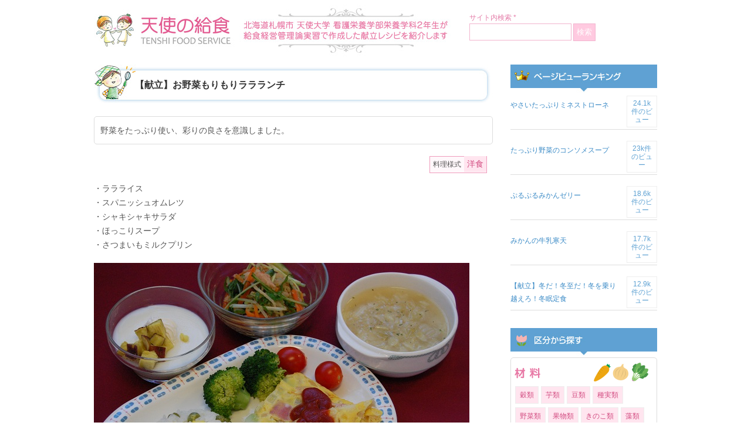

--- FILE ---
content_type: text/html; charset=UTF-8
request_url: https://tenshi-foodservice.net/6144.html
body_size: 5616
content:
<!DOCTYPE html PUBLIC "-//W3C//DTD XHTML 1.0 Transitional//EN" "http://www.w3.org/TR/xhtml1/DTD/xhtml1-transitional.dtd">
<html xmlns="http://www.w3.org/1999/xhtml">
<head>
<meta http-equiv="Content-Type" content="text/html; charset=utf-8" />
<title>  【献立】お野菜もりもりララランチ | 天使の給食 &#8211; 天使大学看護栄養学部栄養学科 レシピ集 &#8211;</title>



<link href="https://tenshi-foodservice.net/css2015b/base015.css?v=202601242003" rel="stylesheet" type="text/css" />
<script src="https://tenshi-foodservice.net/js2015b/jquery-1.9.1.min.js" type="text/javascript"></script>
<script src="https://tenshi-foodservice.net/js2015b/colorbox/jquery.colorbox.js"></script>
<script src="https://tenshi-foodservice.net/js2015b/colorbox/colorboxconf.js"></script>
<link href="https://tenshi-foodservice.net/js2015b/colorbox/colorbox.css" rel="stylesheet" type="text/css" />










<link rel='dns-prefetch' href='//s.w.org' />
		<script type="text/javascript">
			window._wpemojiSettings = {"baseUrl":"https:\/\/s.w.org\/images\/core\/emoji\/13.0.1\/72x72\/","ext":".png","svgUrl":"https:\/\/s.w.org\/images\/core\/emoji\/13.0.1\/svg\/","svgExt":".svg","source":{"concatemoji":"https:\/\/tenshi-foodservice.net\/wp-includes\/js\/wp-emoji-release.min.js?ver=5.6"}};
			!function(e,a,t){var r,n,o,i,p=a.createElement("canvas"),s=p.getContext&&p.getContext("2d");function c(e,t){var a=String.fromCharCode;s.clearRect(0,0,p.width,p.height),s.fillText(a.apply(this,e),0,0);var r=p.toDataURL();return s.clearRect(0,0,p.width,p.height),s.fillText(a.apply(this,t),0,0),r===p.toDataURL()}function l(e){if(!s||!s.fillText)return!1;switch(s.textBaseline="top",s.font="600 32px Arial",e){case"flag":return!c([127987,65039,8205,9895,65039],[127987,65039,8203,9895,65039])&&(!c([55356,56826,55356,56819],[55356,56826,8203,55356,56819])&&!c([55356,57332,56128,56423,56128,56418,56128,56421,56128,56430,56128,56423,56128,56447],[55356,57332,8203,56128,56423,8203,56128,56418,8203,56128,56421,8203,56128,56430,8203,56128,56423,8203,56128,56447]));case"emoji":return!c([55357,56424,8205,55356,57212],[55357,56424,8203,55356,57212])}return!1}function d(e){var t=a.createElement("script");t.src=e,t.defer=t.type="text/javascript",a.getElementsByTagName("head")[0].appendChild(t)}for(i=Array("flag","emoji"),t.supports={everything:!0,everythingExceptFlag:!0},o=0;o<i.length;o++)t.supports[i[o]]=l(i[o]),t.supports.everything=t.supports.everything&&t.supports[i[o]],"flag"!==i[o]&&(t.supports.everythingExceptFlag=t.supports.everythingExceptFlag&&t.supports[i[o]]);t.supports.everythingExceptFlag=t.supports.everythingExceptFlag&&!t.supports.flag,t.DOMReady=!1,t.readyCallback=function(){t.DOMReady=!0},t.supports.everything||(n=function(){t.readyCallback()},a.addEventListener?(a.addEventListener("DOMContentLoaded",n,!1),e.addEventListener("load",n,!1)):(e.attachEvent("onload",n),a.attachEvent("onreadystatechange",function(){"complete"===a.readyState&&t.readyCallback()})),(r=t.source||{}).concatemoji?d(r.concatemoji):r.wpemoji&&r.twemoji&&(d(r.twemoji),d(r.wpemoji)))}(window,document,window._wpemojiSettings);
		</script>
		<style type="text/css">
img.wp-smiley,
img.emoji {
	display: inline !important;
	border: none !important;
	box-shadow: none !important;
	height: 1em !important;
	width: 1em !important;
	margin: 0 .07em !important;
	vertical-align: -0.1em !important;
	background: none !important;
	padding: 0 !important;
}
</style>
	<link rel='stylesheet' id='wp-block-library-css'  href='https://tenshi-foodservice.net/wp-includes/css/dist/block-library/style.min.css?ver=5.6' type='text/css' media='all' />
<link rel='stylesheet' id='wordpress-popular-posts-css-css'  href='https://tenshi-foodservice.net/wp-content/plugins/wordpress-popular-posts/assets/css/wpp.css?ver=5.2.4' type='text/css' media='all' />
<link rel='stylesheet' id='wp-pagenavi-css'  href='https://tenshi-foodservice.net/wp-content/plugins/wp-pagenavi/pagenavi-css.css?ver=2.70' type='text/css' media='all' />
<script type='application/json' id='wpp-json'>
{"sampling_active":0,"sampling_rate":100,"ajax_url":"https:\/\/tenshi-foodservice.net\/wp-json\/wordpress-popular-posts\/v1\/popular-posts","ID":6144,"token":"b8164a2f38","lang":0,"debug":0}
</script>
<script type='text/javascript' src='https://tenshi-foodservice.net/wp-content/plugins/wordpress-popular-posts/assets/js/wpp.min.js?ver=5.2.4' id='wpp-js-js'></script>
<link rel="https://api.w.org/" href="https://tenshi-foodservice.net/wp-json/" /><link rel="alternate" type="application/json" href="https://tenshi-foodservice.net/wp-json/wp/v2/posts/6144" /><link rel="EditURI" type="application/rsd+xml" title="RSD" href="https://tenshi-foodservice.net/xmlrpc.php?rsd" />
<link rel="wlwmanifest" type="application/wlwmanifest+xml" href="https://tenshi-foodservice.net/wp-includes/wlwmanifest.xml" /> 
<meta name="generator" content="WordPress 5.6" />
<link rel="canonical" href="https://tenshi-foodservice.net/6144.html" />
<link rel='shortlink' href='https://tenshi-foodservice.net/?p=6144' />
<link rel="alternate" type="application/json+oembed" href="https://tenshi-foodservice.net/wp-json/oembed/1.0/embed?url=https%3A%2F%2Ftenshi-foodservice.net%2F6144.html" />
<link rel="alternate" type="text/xml+oembed" href="https://tenshi-foodservice.net/wp-json/oembed/1.0/embed?url=https%3A%2F%2Ftenshi-foodservice.net%2F6144.html&#038;format=xml" />
</head>
<body>

<div id="head">

<h1 id="imgh1"><a href="https://tenshi-foodservice.net/"><img src="https://tenshi-foodservice.net/images2015b/logo.jpg" alt="天使大学栄養学科　天使の給食" width="620" height="110" /></a></h1>


<div class="searchli">
サイト内検索 *<br />
<form method="get" id="searchform" action="https://tenshi-foodservice.net/">
<input type="text" value=""  name="s" id="s" class="searchbox" />
<input type="submit" name="button" id="button" class="searchbt" value="検索" />
</form>
</div>


<br class="cl" />
</div>
<!-- main -->
<div id="main">
<div id="left">









<h2 class="index2"><span class="recipe_title">【献立】お野菜もりもりララランチ</span></h2>
<br />



<div class="maru5 bd txt-l pad10 mar20">
野菜をたっぷり使い、彩りの良さを意識しました。</div>


<div class="single_cat_base"><div class="single_cat_box"><div class="single_cat_label">料理様式</div><ul class="single_cat_list">
<li><a href="https://tenshi-foodservice.net/c/youshiki/youshoku">洋食</a></li>
</ul>
</div>
</div>



<div class="entry">
<p>・ララライス<br />
・スパニッシュオムレツ<br />
・シャキシャキサラダ<br />
・ほっこりスープ<br />
・さつまいもミルクプリン												</p>
<p><a href="https://tenshi-foodservice.net/wp-content/uploads/2020/01/191018set_m.jpg"><img loading="lazy" src="https://tenshi-foodservice.net/wp-content/uploads/2020/01/191018set_m-640x425.jpg" alt="191018set_m" width="640" height="425" class="alignnone size-large wp-image-6182" srcset="https://tenshi-foodservice.net/wp-content/uploads/2020/01/191018set_m.jpg 640w, https://tenshi-foodservice.net/wp-content/uploads/2020/01/191018set_m-250x166.jpg 250w" sizes="(max-width: 640px) 100vw, 640px" /></a></p>
<p><a href="https://tenshi-foodservice.net/wp-content/uploads/2020/01/191018menu_m.jpg"><img loading="lazy" src="https://tenshi-foodservice.net/wp-content/uploads/2020/01/191018menu_m-640x425.jpg" alt="191018menu_m" width="640" height="425" class="alignnone size-large wp-image-6146" srcset="https://tenshi-foodservice.net/wp-content/uploads/2020/01/191018menu_m.jpg 640w, https://tenshi-foodservice.net/wp-content/uploads/2020/01/191018menu_m-250x166.jpg 250w" sizes="(max-width: 640px) 100vw, 640px" /></a></p>
<br class="cl">
</div>



<div class="maru5 bd txt-l pad10">

<div class="eiyouka_box">

<div class="eiyouka_list">エネルギー：728kcal</div><div class="eiyouka_list">たんぱく質：24.6g</div><div class="eiyouka_list">脂質：22.6g</div><div class="eiyouka_list">炭水化物：106.1g</div><div class="eiyouka_list">ナトリウム：1048mg</div><div class="eiyouka_list">カルシウム：241mg</div><div class="eiyouka_list">鉄：3.8mg</div><div class="eiyouka_list">ビタミンA：353μgRAE</div><div class="eiyouka_list">ビタミンB<sub>1</sub>：0.40mg</div><div class="eiyouka_list">ビタミンB<sub>2</sub>：0.59mg</div><div class="eiyouka_list">ビタミンC：119mg</div><div class="eiyouka_list">食物繊維：9.1g</div><div class="eiyouka_list">塩分：2.7g</div>
<br class="cl">
</div>

</div>


<div class=" tx txt-s tar">
投稿者：２年生　日時：2019/10/18 01:00<br><a href="?m=p" target="_blank"><img src="https://tenshi-foodservice.net/images2015b/print.jpg"></a>
</div>












<div class="tx2 print_hid">
<img src="https://tenshi-foodservice.net/images2015b/line01.jpg" width="680" height="50" />
</div>
<h2 class="index3 print_hid">■関連キーワード</h2>
<div class="tx txt-l print_hid">
</div>




<div class="tx2 kanren_link print_hid">
<img src="https://tenshi-foodservice.net/images2015b/line01.jpg" width="680" height="50" />
</div>

<h2 class="index3 print_hid">■関連リンク</h2>




<div class="tx txt-l print_hid">


<a href="https://tenshi-foodservice.net/6144.html">
【献立】お野菜もりもりララランチ</a><br />




<a href="https://tenshi-foodservice.net/6008.html">
【主食】ララライス</a><br />




<a href="https://tenshi-foodservice.net/6130.html">
【主菜】スパニッシュオムレツ</a><br />




<a href="https://tenshi-foodservice.net/6160.html">
【副菜】シャキシャキサラダ</a><br />




<a href="https://tenshi-foodservice.net/6007.html">
【汁物】ほっこりスープ</a><br />




<a href="https://tenshi-foodservice.net/6051.html">
【デザート】さつまいもミルクプリン</a><br />


</div>








<div class="backtop">
<a href="javascript:history.back();">前のページへ戻る</a>
</div>





</div>






<div id="right">


<!--
<ul class="sideul">
<li><a href="https://tenshi-foodservice.net/vote/v.php?i=6144" class="iframe"><img src="https://tenshi-foodservice.net/images2015b/side-ank.jpg" width="250" height="110" /></a></li>
<li><img src="https://tenshi-foodservice.net/images2015b/side-ank2.jpg" width="250" height="60" /></li>
</ul>
-->


<h2 class="imgind2"><img src="https://tenshi-foodservice.net/images2015b/side-ind01.jpg" width="250" height="50" /></h2>
<div class="sidebox">
<div class="rank">
<ul class="widgetsul">

<li id="wpp-3" class="widget popular-posts">

<!-- WordPress Popular Posts -->

<ul class="wpp-list">
<li><a href="https://tenshi-foodservice.net/600.html" class="wpp-post-title" target="_self">やさいたっぷりミネストローネ</a> <span class="wpp-views">24.1k件のビュー</span><br class="cl"></li>
<li><a href="https://tenshi-foodservice.net/3284.html" class="wpp-post-title" target="_self">たっぷり野菜のコンソメスープ</a> <span class="wpp-views">23k件のビュー</span><br class="cl"></li>
<li><a href="https://tenshi-foodservice.net/2785.html" class="wpp-post-title" target="_self">ぷるぷるみかんゼリー</a> <span class="wpp-views">18.6k件のビュー</span><br class="cl"></li>
<li><a href="https://tenshi-foodservice.net/5265.html" class="wpp-post-title" target="_self">みかんの牛乳寒天</a> <span class="wpp-views">17.7k件のビュー</span><br class="cl"></li>
<li><a href="https://tenshi-foodservice.net/922.html" class="wpp-post-title" target="_self">【献立】冬だ！冬至だ！冬を乗り越えろ！冬眠定食</a> <span class="wpp-views">12.9k件のビュー</span><br class="cl"></li>

</ul>

</li>

</ul>
<br class="cl">
</div>
</div>

<h2 class="imgind2"><img src="https://tenshi-foodservice.net/images2015b/side-ind02.jpg" width="250" height="50" /></h2>
<div class="sidebox">


<div class="kubun maru5">
<h3 class="side_cat_title"><img src="https://tenshi-foodservice.net/images2015b/side-cat-ind1.png" alt="材料" /></h3>
<div class="menu-zairyou-container"><ul id="menu-zairyou" class="menu"><li id="menu-item-1404" class="menu-item menu-item-type-taxonomy menu-item-object-category menu-item-1404"><a href="https://tenshi-foodservice.net/c/zairyou/kokurui">穀類</a></li>
<li id="menu-item-1405" class="menu-item menu-item-type-taxonomy menu-item-object-category menu-item-1405"><a href="https://tenshi-foodservice.net/c/zairyou/imorui">芋類</a></li>
<li id="menu-item-1406" class="menu-item menu-item-type-taxonomy menu-item-object-category menu-item-1406"><a href="https://tenshi-foodservice.net/c/zairyou/mamerui">豆類</a></li>
<li id="menu-item-1407" class="menu-item menu-item-type-taxonomy menu-item-object-category menu-item-1407"><a href="https://tenshi-foodservice.net/c/zairyou/shujitsurui">種実類</a></li>
<li id="menu-item-1408" class="menu-item menu-item-type-taxonomy menu-item-object-category menu-item-1408"><a href="https://tenshi-foodservice.net/c/zairyou/yasairui">野菜類</a></li>
<li id="menu-item-1409" class="menu-item menu-item-type-taxonomy menu-item-object-category menu-item-1409"><a href="https://tenshi-foodservice.net/c/zairyou/kudamonorui">果物類</a></li>
<li id="menu-item-1410" class="menu-item menu-item-type-taxonomy menu-item-object-category menu-item-1410"><a href="https://tenshi-foodservice.net/c/zairyou/%e3%81%8d%e3%81%ae%e3%81%93%e9%a1%9e">きのこ類</a></li>
<li id="menu-item-1411" class="menu-item menu-item-type-taxonomy menu-item-object-category menu-item-1411"><a href="https://tenshi-foodservice.net/c/zairyou/sourui">藻類</a></li>
<li id="menu-item-1412" class="menu-item menu-item-type-taxonomy menu-item-object-category menu-item-1412"><a href="https://tenshi-foodservice.net/c/zairyou/gyokairui">魚介類</a></li>
<li id="menu-item-1413" class="menu-item menu-item-type-taxonomy menu-item-object-category menu-item-1413"><a href="https://tenshi-foodservice.net/c/zairyou/nikurui">肉類</a></li>
<li id="menu-item-1414" class="menu-item menu-item-type-taxonomy menu-item-object-category menu-item-1414"><a href="https://tenshi-foodservice.net/c/zairyou/tamagorui">卵類</a></li>
<li id="menu-item-1415" class="menu-item menu-item-type-taxonomy menu-item-object-category menu-item-1415"><a href="https://tenshi-foodservice.net/c/zairyou/milk">乳・乳製品</a></li>
</ul></div><br class="cl"><br class="cl">
</div>






<div class="kubun maru5 clearfix">
<h3 class="side_cat_title"><img src="https://tenshi-foodservice.net/images2015b/side-cat-ind2.png" alt="料理区分" /></h3>
<div class="menu-kubun-container"><ul id="menu-kubun" class="menu"><li id="menu-item-1421" class="menu-item menu-item-type-taxonomy menu-item-object-category menu-item-1421"><a href="https://tenshi-foodservice.net/c/kubun/shushoku">主食</a></li>
<li id="menu-item-1422" class="menu-item menu-item-type-taxonomy menu-item-object-category menu-item-1422"><a href="https://tenshi-foodservice.net/c/kubun/shusai">主菜</a></li>
<li id="menu-item-1423" class="menu-item menu-item-type-taxonomy menu-item-object-category menu-item-1423"><a href="https://tenshi-foodservice.net/c/kubun/fukusai">副菜</a></li>
<li id="menu-item-1424" class="menu-item menu-item-type-taxonomy menu-item-object-category menu-item-1424"><a href="https://tenshi-foodservice.net/c/kubun/shirumono">汁物</a></li>
<li id="menu-item-1425" class="menu-item menu-item-type-taxonomy menu-item-object-category menu-item-1425"><a href="https://tenshi-foodservice.net/c/kubun/dessert">デザート</a></li>
</ul></div><br class="cl"><br class="cl">
</div>




<div class="kubun maru5 clearfix">
<h3 class="side_cat_title"><img src="https://tenshi-foodservice.net/images2015b/side-cat-ind3.png" alt="料理様式" /></h3>
<div class="menu-youshiki-container"><ul id="menu-youshiki" class="menu"><li id="menu-item-1426" class="menu-item menu-item-type-taxonomy menu-item-object-category menu-item-1426"><a href="https://tenshi-foodservice.net/c/youshiki/washoku">和食</a></li>
<li id="menu-item-1427" class="menu-item menu-item-type-taxonomy menu-item-object-category current-post-ancestor current-menu-parent current-post-parent menu-item-1427"><a href="https://tenshi-foodservice.net/c/youshiki/youshoku">洋食</a></li>
<li id="menu-item-1428" class="menu-item menu-item-type-taxonomy menu-item-object-category menu-item-1428"><a href="https://tenshi-foodservice.net/c/youshiki/chinese">中華</a></li>
<li id="menu-item-1429" class="menu-item menu-item-type-taxonomy menu-item-object-category menu-item-1429"><a href="https://tenshi-foodservice.net/c/youshiki/youshiki_etc">その他</a></li>
</ul></div><br class="cl"><br class="cl">
</div>


<div class="kubun maru5">
<h3 class="side_cat_title"><img src="https://tenshi-foodservice.net/images2015b/side-cat-ind4.png" alt="データ区分" /></h3>
<div class="menu-data-container"><ul id="menu-data" class="menu"><li id="menu-item-1430" class="menu-item menu-item-type-taxonomy menu-item-object-category menu-item-1430"><a href="https://tenshi-foodservice.net/c/datakubun/eiyouka">栄養価</a></li>
<li id="menu-item-2572" class="menu-item menu-item-type-taxonomy menu-item-object-category current-post-ancestor current-menu-parent current-post-parent menu-item-2572"><a href="https://tenshi-foodservice.net/c/datakubun/kondate">献立</a></li>
<li id="menu-item-1913" class="menu-item menu-item-type-taxonomy menu-item-object-category menu-item-1913"><a href="https://tenshi-foodservice.net/c/datakubun/00recipeflag">レシピ</a></li>
<li id="menu-item-2573" class="menu-item menu-item-type-taxonomy menu-item-object-category current-post-ancestor menu-item-2573"><a href="https://tenshi-foodservice.net/c/03date">実習日</a></li>
</ul></div><br class="cl"><br class="cl">
</div>

</div>


<h3 class="side_cat_title"><img src="https://tenshi-foodservice.net/images2015b/side-ind03.jpg" alt="キーワード" /></h3>
<div class="tagc">

<span class="tg"><a href="https://tenshi-foodservice.net/t/%e5%a1%a9%e5%88%86%e6%8e%a7%e3%81%88%e3%82%81%e3%80%81%e7%94%98%e3%81%95%e6%8e%a7%e3%81%88%e3%82%81" class="tag-cloud-link tag-link-1188 tag-link-position-1" style="font-size: 12px;">塩分控えめ、甘さ控えめ</a></span>
<span class="tg"><a href="https://tenshi-foodservice.net/t/tag_nebaneba" class="tag-cloud-link tag-link-1048 tag-link-position-2" style="font-size: 12px;">ネバネバ</a></span>
<span class="tg"><a href="https://tenshi-foodservice.net/t/%e5%85%b7%e3%81%a0%e3%81%8f%e3%81%95%e3%82%93%e3%80%81%e3%82%ab%e3%83%a9%e3%83%95%e3%83%ab" class="tag-cloud-link tag-link-1191 tag-link-position-3" style="font-size: 12px;">具だくさん、カラフル</a></span>
<span class="tg"><a href="https://tenshi-foodservice.net/t/%e3%81%bb%e3%81%8b%e3%81%bb%e3%81%8b" class="tag-cloud-link tag-link-1190 tag-link-position-4" style="font-size: 12px;">ほかほか</a></span>
<span class="tg"><a href="https://tenshi-foodservice.net/t/%e7%b1%b3%e3%80%81%e7%99%bd%e7%b1%b3%e3%80%81%e7%99%bd%e9%a3%af" class="tag-cloud-link tag-link-1183 tag-link-position-5" style="font-size: 12px;">米、白米、白飯</a></span>
<span class="tg"><a href="https://tenshi-foodservice.net/t/tag_spicy" class="tag-cloud-link tag-link-1046 tag-link-position-6" style="font-size: 12px;">スパイシー</a></span>
<span class="tg"><a href="https://tenshi-foodservice.net/t/tag_brown" class="tag-cloud-link tag-link-1049 tag-link-position-7" style="font-size: 12px;">こんがり</a></span>
<span class="tg"><a href="https://tenshi-foodservice.net/t/tag_cotteri" class="tag-cloud-link tag-link-1047 tag-link-position-8" style="font-size: 12px;">こってり</a></span>
<span class="tg"><a href="https://tenshi-foodservice.net/t/tag_stamina" class="tag-cloud-link tag-link-1045 tag-link-position-9" style="font-size: 12px;">スタミナ</a></span>
<span class="tg"><a href="https://tenshi-foodservice.net/t/tag_pirikara" class="tag-cloud-link tag-link-727 tag-link-position-10" style="font-size: 12px;">ピリ辛</a></span>
<span class="tg"><a href="https://tenshi-foodservice.net/t/tag_energy" class="tag-cloud-link tag-link-1044 tag-link-position-11" style="font-size: 12px;">エネルギー控えめ</a></span>
<span class="tg"><a href="https://tenshi-foodservice.net/t/tag_iron" class="tag-cloud-link tag-link-533 tag-link-position-12" style="font-size: 12px;">鉄</a></span>
<span class="tg"><a href="https://tenshi-foodservice.net/t/%e3%83%93%e3%82%bf%e3%83%9f%e3%83%b3" class="tag-cloud-link tag-link-1006 tag-link-position-13" style="font-size: 12px;">ビタミン</a></span>
<span class="tg"><a href="https://tenshi-foodservice.net/t/tag_yawaraka" class="tag-cloud-link tag-link-982 tag-link-position-14" style="font-size: 12px;">やわらか</a></span>
<span class="tg"><a href="https://tenshi-foodservice.net/t/tag_winter" class="tag-cloud-link tag-link-983 tag-link-position-15" style="font-size: 12px;">冬</a></span>
<span class="tg"><a href="https://tenshi-foodservice.net/t/tag_suppai" class="tag-cloud-link tag-link-526 tag-link-position-16" style="font-size: 12px;">酸っぱい</a></span>
<span class="tg"><a href="https://tenshi-foodservice.net/t/tag_shakishaki" class="tag-cloud-link tag-link-616 tag-link-position-17" style="font-size: 12px;">シャキシャキ</a></span>
<span class="tg"><a href="https://tenshi-foodservice.net/t/tag_autumn" class="tag-cloud-link tag-link-328 tag-link-position-18" style="font-size: 12px;">秋</a></span>
<span class="tg"><a href="https://tenshi-foodservice.net/t/tag_enbunhikaeme" class="tag-cloud-link tag-link-939 tag-link-position-19" style="font-size: 12px;">塩分控えめ</a></span>
<span class="tg"><a href="https://tenshi-foodservice.net/t/tag_fiber" class="tag-cloud-link tag-link-340 tag-link-position-20" style="font-size: 12px;">食物繊維</a></span>
<span class="tg"><a href="https://tenshi-foodservice.net/t/tag_colorful" class="tag-cloud-link tag-link-753 tag-link-position-21" style="font-size: 12px;">カラフル</a></span>
<span class="tg"><a href="https://tenshi-foodservice.net/t/tag_calcium" class="tag-cloud-link tag-link-531 tag-link-position-22" style="font-size: 12px;">カルシウム</a></span>
<span class="tg"><a href="https://tenshi-foodservice.net/t/tag_sappari" class="tag-cloud-link tag-link-403 tag-link-position-23" style="font-size: 12px;">さっぱり</a></span>
<span class="tg"><a href="https://tenshi-foodservice.net/t/tag_kantan" class="tag-cloud-link tag-link-476 tag-link-position-24" style="font-size: 12px;">簡単レシピ</a></span>
<span class="tg"><a href="https://tenshi-foodservice.net/t/%e7%94%98%e3%81%84" class="tag-cloud-link tag-link-1007 tag-link-position-25" style="font-size: 12px;">甘い</a></span>
<span class="tg"><a href="https://tenshi-foodservice.net/t/tag_gudakusan" class="tag-cloud-link tag-link-981 tag-link-position-26" style="font-size: 12px;">具だくさん</a></span>
<br class="cl">
<br class="cl">
</div>


<br />


<ul class="sideul">
<li><a href="mailto:foodservice@tenshi.ac.jp"><img src="https://tenshi-foodservice.net/images2015b/about.jpg" width="250" height="250" /></a></li>
</ul>
</div>






<div id="foot">
Copyright(c) 天使大学 - 天使の給食 All rights reserved.
</div>
</div>
<!-- main -->

</body>
</html>
